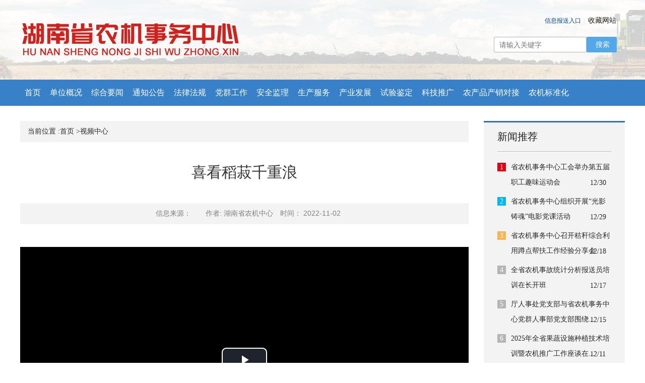

--- FILE ---
content_type: text/html; charset=utf-8
request_url: http://hnsnjswzx.cn/index.php?m=content&c=index&a=show&catid=73&id=10086
body_size: 4080
content:
<!DOCTYPE html PUBLIC "-//W3C//DTD XHTML 1.0 Transitional//EN" "http://www.w3.org/TR/xhtml1/DTD/xhtml1-transitional.dtd">
<html xmlns="http://www.w3.org/1999/xhtml">
<head>
<meta http-equiv="Content-Type" content="text/html; charset=utf-8" />
<!-- <meta http-equiv="X-UA-Compatible" content="IE=7" /> -->
<meta http-equiv="x-ua-compatible" content="ie=edge" />
<meta name="viewport" content="width=device-width, user-scalable=no,
    initial-scale=1.0, maximum-scale=1.0, minimum-scale=1.0">
<title>喜看稻菽千重浪 - 视频中心 - 湖南省农机事务中心</title>
<style type="text/css">
    
</style>


<meta name="keywords" content="湖南省农机事务中心,hnsnjswzx.cn">
<meta name="description" content="湖南省农机事务中心是湖南省农业农村厅管理的副厅级公益一类事业单位,官网hnsnjswzx.cn">

<link rel="stylesheet" type="text/css" href="/statics/nongji/css/normalize.css">
 <link rel="stylesheet" type="text/css" href="/statics/nongji/css/common.css">
 <link rel="stylesheet" type="text/css" href="/statics/nongji/css/swiper.min.css">
<link rel="stylesheet" href="/statics/nongji/layui/css/layui.css">
<link rel="stylesheet" type="text/css" href="/statics/nongji/css/index.css">
<link rel="stylesheet" type="text/css" href="/statics/nongji/css/index2.css">
<script src="/statics/nongji/js/jquery.min.js"></script>
<script src="/statics/nongji/js/swiper.min.js"></script>
<script src="/statics/nongji/js/index.js"></script>
<script src="/statics/nongji/layui/layui.js"></script>
<script src="/statics/nongji/js/css3-mediaqueries.js"></script>
<script type="text/javascript" src="/statics/nongji/js/jquery.SuperSlide.2.1.3.js"></script>

<style type="text/css">
    iframe{width: 250px; *width: 200px;}
</style>
</head>
<body>
       <script type="text/javascript">
              

              function addFavorite2() {
var url = window.location;
var title = document.title;
var ua = navigator.userAgent.toLowerCase();
if (ua.indexOf("360se") > -1) {
alert("由于360浏览器功能限制，请按 Ctrl+D 手动收藏！");
}
else if (ua.indexOf("msie 8") > -1) {
window.external.AddToFavoritesBar(url, title); //IE8
}
else if (document.all) {
try{
window.external.addFavorite(url, title);
}catch(e){
alert('您的浏览器不支持,请按 Ctrl+D 手动收藏!');
}
}
else if (window.sidebar) {
window.sidebar.addPanel(title, url, "");
}
else {
alert('您的浏览器不支持,请按 Ctrl+D 手动收藏!');
}
}
                </script>
<div class="pc">    
    <div class="wrop wropbkimg">
        <div class="yiqianer clearfix">
            <div class="logobox fl">
                <a href="index.php">
                    <img src="/statics/nongji/img/logo_03.png">
                </a>
            </div>
           
           
            <div class="search fr clearfix">
               
                <div class="top fr">
                     <script type="text/javascript">
                    document.write('<iframe src="/index.php?m=member&c=index&a=mini&forward='+encodeURIComponent(location.href)+'&siteid=1" allowTransparency="true"   height="24" frameborder="0" scrolling="no"></iframe>')
                </script>
                    <a href="javascript:;" onclick="javascript:addFavorite2()">收藏网站</a>
                </div>
             
                
                <div class="bottom clearfix">
                    <form action="index.php" method="get" class="search_form" target="_blank">
                <input type="hidden" name="m" value="content">
                <input type="hidden" name="c" value="index">
                <input type="hidden" name="a" value="search">       
                <div class="layui-form-item">
                <div>            
                    <input type="text" name="q" required="" lay-verify="required" placeholder="请输入关键字" class="layui-input">
                 </div>   
                </div>
                <div><button class="layui-btn" lay-submit="" lay-filter="formDemo">搜索</button></div>            
            </form>
                </div>
            </div>
<!--              <div class="fr" style="    zoom: 0.1;margin-top: 240px;margin-right: 300px;*margin-top: 32px;*margin-right: 35px;">
                <img src="statics/nongji/img/ewm.jpg">
            </div> -->
        </div>
    </div>
    <div class="wrop nav">
        <div class="yiqianer">
            <ul class="clearfix">
                <li class="fl"><a href="index.php">首页</a></li>
                                                <li class="fl"><a href="http://www.hnsnjswzx.cn/index.php?m=content&c=index&a=lists&catid=27">单位概况</a>

                    <div class="hjq">
                                                </div>

                </li>
                                <li class="fl"><a href="http://www.hnsnjswzx.cn/index.php?m=content&c=index&a=lists&catid=28">综合要闻</a>

                    <div class="hjq">
                                                                                                            <span class="xiala"><a href="http://www.hnsnjswzx.cn/index.php?m=content&c=index&a=lists&catid=29">综合要闻</a></span>
                                                        <span class="xiala"><a href="http://www.hnsnjswzx.cn/index.php?m=content&c=index&a=lists&catid=30">媒体聚焦</a></span>
                                                        <span class="xiala"><a href="http://www.hnsnjswzx.cn/index.php?m=content&c=index&a=lists&catid=31">市县动态</a></span>
                                                                            </div>

                </li>
                                <li class="fl"><a href="http://www.hnsnjswzx.cn/index.php?m=content&c=index&a=lists&catid=32">通知公告</a>

                    <div class="hjq">
                                                </div>

                </li>
                                <li class="fl"><a href="http://www.hnsnjswzx.cn/index.php?m=content&c=index&a=lists&catid=33">法律法规</a>

                    <div class="hjq">
                                                                                                            <span class="xiala"><a href="http://www.hnsnjswzx.cn/index.php?m=content&c=index&a=lists&catid=41">农机化管理</a></span>
                                                        <span class="xiala"><a href="http://www.hnsnjswzx.cn/index.php?m=content&c=index&a=lists&catid=42">法律法规</a></span>
                                                                            </div>

                </li>
                                <li class="fl"><a href="http://www.hnsnjswzx.cn/index.php?m=content&c=index&a=lists&catid=34">党群工作</a>

                    <div class="hjq">
                                                                                                            <span class="xiala"><a href="http://www.hnsnjswzx.cn/index.php?m=content&c=index&a=lists&catid=43">文明创建</a></span>
                                                        <span class="xiala"><a href="http://www.hnsnjswzx.cn/index.php?m=content&c=index&a=lists&catid=48">党群工作</a></span>
                                                                            </div>

                </li>
                                <li class="fl"><a href="http://www.hnsnjswzx.cn/index.php?m=content&c=index&a=lists&catid=35">安全监理</a>

                    <div class="hjq">
                                                </div>

                </li>
                                <li class="fl"><a href="http://www.hnsnjswzx.cn/index.php?m=content&c=index&a=lists&catid=36">生产服务</a>

                    <div class="hjq">
                                                </div>

                </li>
                                <li class="fl"><a href="http://www.hnsnjswzx.cn/index.php?m=content&c=index&a=lists&catid=37">产业发展</a>

                    <div class="hjq">
                                                </div>

                </li>
                                <li class="fl"><a href="http://www.hnsnjswzx.cn/index.php?m=content&c=index&a=lists&catid=38">试验鉴定</a>

                    <div class="hjq">
                                                                                                            <span class="xiala"><a href="http://www.hnsnjswzx.cn/index.php?m=content&c=index&a=lists&catid=71">试验鉴定</a></span>
                                                        <span class="xiala"><a href="http://www.hnsnjswzx.cn/index.php?m=content&c=index&a=lists&catid=72">农机3·15</a></span>
                                                                            </div>

                </li>
                                <li class="fl"><a href="http://www.hnsnjswzx.cn/index.php?m=content&c=index&a=lists&catid=39">科技推广</a>

                    <div class="hjq">
                                                                                                            <span class="xiala"><a href="http://www.hnsnjswzx.cn/index.php?m=content&c=index&a=lists&catid=49">科技推广</a></span>
                                                        <span class="xiala"><a href="http://www.hnsnjswzx.cn/index.php?m=content&c=index&a=lists&catid=50">学会协会</a></span>
                                                                            </div>

                </li>
                                <li class="fl"><a href="http://www.hnsnjswzx.cn/index.php?m=content&c=index&a=lists&catid=40">农产品产销对接</a>

                    <div class="hjq">
                                                </div>

                </li>
                                <li class="fl"><a href="http://www.hnsnjswzx.cn/index.php?m=content&c=index&a=lists&catid=64">农机标准化</a>

                    <div class="hjq">
                                                                                                            <span class="xiala"><a href="http://www.hnsnjswzx.cn/index.php?m=content&c=index&a=lists&catid=68">标委会简介</a></span>
                                                        <span class="xiala"><a href="http://www.hnsnjswzx.cn/index.php?m=content&c=index&a=lists&catid=69">农机标准化</a></span>
                                                                            </div>

                </li>
                                            </ul>
        </div>
    </div>
</div>

                        <script type="text/javascript">
                            $(function(){
                                $(".hjq span:last-child a").addClass('bottomxian');
                            });
                        </script>
<div class="mobile">    
    <div class="headertop clearfix">
        <div class="logo fl">
            <a href="index.php"><img src="/statics/nongji/img/logo_03.png"></a>
        </div>
        <div class="nav fr">
           <a href="javascript:;" id="test1">
                    <span class="ms1"></span>
                    <span class="ms2"></span>
                    <span class="ms3"></span>
            </a>
        </div>
        <div class="ulul">
                <ul class="ululhu">
                    <li class="lilihu"><a href="index.php">首页</a></li>
                                                            <li class="lilihu "><a href="http://www.hnsnjswzx.cn/index.php?m=content&c=index&a=lists&catid=27">单位概况</a></li> 
                                        <li class="lilihu "><a href="http://www.hnsnjswzx.cn/index.php?m=content&c=index&a=lists&catid=28">综合要闻</a></li> 
                                        <li class="lilihu "><a href="http://www.hnsnjswzx.cn/index.php?m=content&c=index&a=lists&catid=32">通知公告</a></li> 
                                        <li class="lilihu "><a href="http://www.hnsnjswzx.cn/index.php?m=content&c=index&a=lists&catid=33">法律法规</a></li> 
                                        <li class="lilihu "><a href="http://www.hnsnjswzx.cn/index.php?m=content&c=index&a=lists&catid=34">党群工作</a></li> 
                                        <li class="lilihu "><a href="http://www.hnsnjswzx.cn/index.php?m=content&c=index&a=lists&catid=35">安全监理</a></li> 
                                        <li class="lilihu "><a href="http://www.hnsnjswzx.cn/index.php?m=content&c=index&a=lists&catid=36">生产服务</a></li> 
                                        <li class="lilihu "><a href="http://www.hnsnjswzx.cn/index.php?m=content&c=index&a=lists&catid=37">产业发展</a></li> 
                                        <li class="lilihu "><a href="http://www.hnsnjswzx.cn/index.php?m=content&c=index&a=lists&catid=38">试验鉴定</a></li> 
                                        <li class="lilihu "><a href="http://www.hnsnjswzx.cn/index.php?m=content&c=index&a=lists&catid=39">科技推广</a></li> 
                                        <li class="lilihu "><a href="http://www.hnsnjswzx.cn/index.php?m=content&c=index&a=lists&catid=40">农产品产销对接</a></li> 
                                        <li class="lilihu "><a href="http://www.hnsnjswzx.cn/index.php?m=content&c=index&a=lists&catid=64">农机标准化</a></li> 
                                                            <!-- <li class="lilihu"><a href=""></a></li> -->
                </ul>
        </div>
    </div>
</div>


<link href="/statics/nongji/css/video-js.css" rel="stylesheet">
<script src='/statics/nongji/js/video.js'></script>
<script src="/statics/nongji/js/videojs-contrib-hls.min.js"></script>
<style>
  .video-js .vjs-tech {position: relative !important;}
</style>
<div class="pc">
<div class="yiqianer show clearfix">
	<div class="left fl clearfix">
		<div class="weizhi">
            <a href="javascript:;">当前位置 : </a><a href="index.php">首页 > </a><a href="http://www.hnsnjswzx.cn/index.php?m=content&c=index&a=lists&catid=73">视频中心</a>         </div>
         <h5>喜看稻菽千重浪</h5>
         <div class="lysj">
         	<a href="javascript:;">信息来源：</a>
            <span style="margin-right: 10px;">作者: 湖南省农机中心</span>
         	<span>时间：</span>
         	<span>2022-11-02</span>
         </div>
         <div class="cont">
         	<video id="myVideo" class="video-js vjs-default-skin vjs-big-play-centered" controls="" preload="auto" data-setup="{}" style="width:100%;height:auto;">
<source id="source" src="http://hnsnjswzx.cn:20868/fvod/CJvb2TdVR/video.m3u8" type="application/x-mpegURL">
</video><br />                                    

         	 
         </div>
          
	</div>

	<div class="right fr">
		<div class="h4h4">
          <h4>新闻推荐</h4>
          <ul class="ululul">
                                                            <li>
              <a href="/index.php?m=content&c=index&a=show&catid=29&id=14305" target="_blank" class="clearfix">
                <span>1</span>
                <p>省农机事务中心工会举办第五届职工趣味运动会</p>
                <div>12/30</div>
              </a>
            </li>
                                    <li>
              <a href="/index.php?m=content&c=index&a=show&catid=29&id=14301" target="_blank" class="clearfix">
                <span>2</span>
                <p>省农机事务中心组织开展“光影铸魂”电影党课活动</p>
                <div>12/29</div>
              </a>
            </li>
                                    <li>
              <a href="/index.php?m=content&c=index&a=show&catid=29&id=14284" target="_blank" class="clearfix">
                <span>3</span>
                <p>省农机事务中心召开秸秆综合利用蹲点帮扶工作经验分享会</p>
                <div>12/18</div>
              </a>
            </li>
                                    <li>
              <a href="/index.php?m=content&c=index&a=show&catid=29&id=14282" target="_blank" class="clearfix">
                <span>4</span>
                <p>全省农机事故统计分析报送员培训在长开班</p>
                <div>12/17</div>
              </a>
            </li>
                                    <li>
              <a href="/index.php?m=content&c=index&a=show&catid=29&id=14276" target="_blank" class="clearfix">
                <span>5</span>
                <p>厅人事处党支部与省农机事务中心党群人事部党支部围绕...</p>
                <div>12/15</div>
              </a>
            </li>
                                    <li>
              <a href="/index.php?m=content&c=index&a=show&catid=29&id=14267" target="_blank" class="clearfix">
                <span>6</span>
                <p>2025年全省果蔬设施种植技术培训暨农机推广工作座谈在...</p>
                <div>12/11</div>
              </a>
            </li>
                                   </ul>
        </div>
	</div>
</div>
</div>


<div class="mobile">
<div class="yiqianer show clearfix">
    <div class="left fl clearfix">
        
         <h5>喜看稻菽千重浪</h5>
         <div class="lysj">
            <a href="javascript:;">信息来源：</a>

            <span>时间：</span>
            <span>2022-11-02 04:11</span>
         </div>
         <div class="cont">
            <video id="myVideo" class="video-js vjs-default-skin vjs-big-play-centered" controls="" preload="auto" data-setup="{}" style="width:100%;height:auto;">
<source id="source" src="http://hnsnjswzx.cn:20868/fvod/CJvb2TdVR/video.m3u8" type="application/x-mpegURL">
</video><br />                                    

           
         </div>
        
    </div>

    <div class="right fr">
 
    </div>
</div>
</div>
<script language="JavaScript" src="/api.php?op=count&id=10086&modelid=1"></script>

 
<script>
 
$(document).ready(function(){
 
 
  $(".cont").find("img").css({"width" : "","margin-left":"","margin-right":"","height":"" }) ;
		
		
$(".cont").find("img").removeAttr("width");
$(".cont").find("img").removeAttr("height");	
			
	 
});
 	
 
</script>
<div class="pc">
<div class="worp footer">
	<div class="yiqianer clearfix">
		<a href="javascript:;"><img src="/statics/nongji/img/nongji_51.png" class="fl"></a>
		<div class="zbf fl">
			<ul class="clearfix">
				<li class="fl"><a href="javascript:;">主办单位：湖南省农机事务中心&nbsp;&nbsp;&nbsp;&nbsp;&nbsp;&nbsp;&nbsp;&nbsp;&nbsp;&nbsp;&nbsp;&nbsp;&nbsp;&nbsp;&nbsp;&nbsp;</a></li>
				<li class="fl"><a href="javascript:;">地址：长沙市芙蓉中路二段162号&nbsp;&nbsp;&nbsp;&nbsp;&nbsp;&nbsp;&nbsp;&nbsp;&nbsp;&nbsp;&nbsp;&nbsp;</a></li>
				<li class="fl"><a href="javascript:;">E_mail：hnnjswzx@163.com
				</a></li>
				<li class="fl"><a href="https://beian.miit.gov.cn/">备案号：湘ICP备10004534号-3 &nbsp;&nbsp;&nbsp;&nbsp;&nbsp;&nbsp;&nbsp;&nbsp;&nbsp;&nbsp;&nbsp;&nbsp;&nbsp;&nbsp;&nbsp;</a></li>
				<li class="fl"><a href="https://www.beian.gov.cn/portal/index">公安机关备案号：43010302001573&nbsp;&nbsp;&nbsp;&nbsp;&nbsp;&nbsp;&nbsp;&nbsp;</a></li><br>
				
				<p class="fl" ><a href="javascript:;" style="color: white;">copyright ©reserved.rights All.2020 hnsnjswzx.cn</a></p>
						 	
			</ul>
		</div>
		<div class="zuihou fr">
			<ul>
				<li class="fl li1"><a href="http://www.hnsnjswzx.cn/index.php?m=content&c=index&a=lists&catid=27">关于我们</a></li>
				<li class="fl li2"><a href="">联系我们</a></li>
				<li class="fl li3"><a href="http://www.hnsnjswzx.cn/index.php?m=content&c=index&a=lists&catid=61">版权声明</a></li>
				<!-- <li class="fl li4"><a href="javascript:;">站点地图</a></li> -->
			</ul>
		</div>
	</div>
</div>
</div>


<div class="mobile">
<div class="worp footer">
	<div class="yiqianer clearfix">
		<a href="javascript:;" class="clearfix"><img src="/statics/nongji/img/nongji_51.png" class="fl"></a>
		<div class="zbf fl">
			<ul>
				<li><a href="javascript:;">主办单位：湖南省农机事务中心</a></li>
				<li><a href="javascript:;">地址：长沙市芙蓉中路二段162号</a></li>
				<li><a href="javascript:;">E_mail：hnnjswzx@163.com
				</a></li>
				<li><a href="https://beian.miit.gov.cn/">湘ICP备10004534号-3 </a></li>
				<li><a href="https://www.beian.gov.cn/portal/index">公安机关备案号：43010302001573</a></li>
				
				<li><a href="javascript:;">copyright ©reserved.rights All.2020 hnsnjswzx.cn</a></li>
			</ul>
		</div>
		<div class="zuihou fr ">
			<ul class="clearfix">
				<li class="fl li1"><a href="http://www.hnsnjswzx.cn/index.php?m=content&c=index&a=lists&catid=27">关于我们</a></li>
				<li class="fl li2"><a href="">联系我们</a></li>
				<li class="fl li3"><a href="http://www.hnsnjswzx.cn/index.php?m=content&c=index&a=lists&catid=61">版权声明</a></li>
				<!-- <li class="fl li4"><a href="javascript:;">站点地图</a></li> -->
			</ul>
		</div>
	</div>
</div>
</div>
</body>
</html>

--- FILE ---
content_type: text/html; charset=utf-8
request_url: http://hnsnjswzx.cn/api.php?op=count&id=10086&modelid=1
body_size: 101
content:
$('#todaydowns').html('8');$('#weekdowns').html('21');$('#monthdowns').html('56');$('#hits').html('3022');

--- FILE ---
content_type: text/html; charset=utf-8
request_url: http://hnsnjswzx.cn/index.php?m=member&c=index&a=mini&forward=http%3A%2F%2Fhnsnjswzx.cn%2Findex.php%3Fm%3Dcontent%26c%3Dindex%26a%3Dshow%26catid%3D73%26id%3D10086&siteid=1
body_size: 598
content:
<style>
body,html{background:none; padding:0; margin:0}
.log{line-height:24px;*line-height:27px; height:24px;margin-right: 74px;*margin-right: 0px;float: right; font-size:12px}
.log span{color:#ced9e7}
.log a{color:#049;text-decoration: none;}
.log a:hover{text-decoration: underline;}
.log .snda{ position:relative; bottom:-3px}
.log .upv_btn{height: 24px; padding-left: 14px; position: relative; background:url(/statics/images/up_btn.gif) no-repeat 0px 0px; margin-left:0px; margin-right:10px; *background-position:0px 5px;}
.log .r{float:right;}
.log .w27{* width:320px;}
</style>
<body style="background-color:transparent;margin-top: 6px;">
<div class="log w27"> <span class="r"><a href="/index.php?m=member&c=index&a=register&siteid=1" target="_blank"></a>  <a href="/index.php?m=member&c=index&a=login&forward=http%3A%2F%2Fwww.hnsnjswzx.cn%2Findex.php%3Fm%3Dmember%26c%3Dindex%26a%3Dlogin&siteid=1" target="_top">信息报送入口</a><span style="margin-left: 5px">|</span>&nbsp;&nbsp;</span>
</div>
</body>

--- FILE ---
content_type: text/css
request_url: http://hnsnjswzx.cn/statics/nongji/css/common.css
body_size: 1571
content:
a, b, body, dd, del, div, dl, dt, em, form, h1, h2, h3, h4, h5, h6, html, i, iframe, img, ins, label, legend, li, ol, p, pre, small, span, strong, u, ul, var, input {
    margin: 0;
    padding: 0;
}
li {
    list-style: none;
}
img,button,input {
    border: 0;
    vertical-align:middle;}
}
em, i, u {
    font-style: normal;
}
body, html{
	width: 100%;
    overflow-y:scroll; overflow-x:hidden;
}
.fl {
    float: left;
}
.fr {
    float: right;
}
.clearfix:after {
    content: " ";
    display: block;
    height: 0;
    clear: both;
    visibility: hidden;
}

body {
    font: 14px/1.5 'microsoft yahei',Arial, Verdana, "\5b8b\4f53";
    color: #666;
}
a {
    color: #000;
    text-decoration: none;
    font-family: 'microsoft yahei';
}
/* 容器 */
.worp{
	width:100%;
/* 版心 */
}
.yiqianer{
	width:1200px;
	margin:0 auto;
}
 .cpzs .bottom .swiper-container {
        width: 100%;
        height: 100%;
    }
 .cpzs .bottom .swiper-slide {
        text-align: center;
        font-size: 18px;
        background: #fff;
        position: relative;
        /* Center slide text vertically */
        display: -webkit-box;
        display: -ms-flexbox;
        display: -webkit-flex;
        display: flex;
        -webkit-box-pack: center;
        -ms-flex-pack: center;
        -webkit-justify-content: center;
        justify-content: center;
        -webkit-box-align: center;
        -ms-flex-align: center;
        -webkit-align-items: center;
        align-items: center;
    }




--- FILE ---
content_type: text/css
request_url: http://hnsnjswzx.cn/statics/nongji/css/index.css
body_size: 42202
content:
.swiper-container-horizontal>.swiper-pagination-bullets, .swiper-pagination-custom, .swiper-pagination-fraction{width: 100%;}
.lbt3 .swiper-container-horizontal>.swiper-pagination-bullets, .swiper-pagination-custom, .swiper-pagination-fraction{right: -540px; width: 100%;}
.wropbkimg{height: 158px; background: url(../img/nongji_01.png)no-repeat;}
.logobox{width: 467px; padding:43px 0; }
.search{width: 260px; height: 84px;margin-top: 23px;}
.search .top a{padding: 0 0px;  color: #1e1916; }
.search .top a:last-child{ border-right: none; padding-right: 0;position: absolute;
    display: block;
    top: 9px;
    left: 177px; }
.search .top{position: relative;}
.log{float: left;}    
.search .bottom input{width: 184px; color: #828282; height: 31px; border: 1px solid #b5b5b5; margin-right: 5px; margin-top: 30px; }
.search .bottom  button{font-size: 14px;
    color: white;
    background: #52a8e9;
    width: 60px;
    /* display: inline-block; */
    /* margin-top: 30px; */
    text-align: center;
    height: 31px;
    line-height: 31px;
    *height: 33px;
    *line-height: 33px;
    position: absolute;
    left: 184px;
    top: 30px;
    *left:196px;
    *top:31px; }
.bottomxian{border-bottom: 1px solid #666;}
iframe{height: 25px;}
.wropbkimg .yiqianer .search .bottom{position: relative; margin-top: 20px;height: 60px;}
.hjq span a{*background: white; *border-left:1px solid #666;  *border-right:1px solid #666;}
.hjq span a:late-child{border-bottom: 1px solid #666;}
.hjq{*height: 0px;}

.layui-form-item{margin-bottom: 0 !important;font-size: 14px;vertical-align: top;position: absolute;}
.search-nav .layui-btn{display: inline-block;border-radius: 0;vertical-align: top;background-color: #145cb0;}





.nav{height: 52px; background: #3881c8;}
.nav .yiqianer ul li{list-style:none; z-index: 9999;}
.nav ul li>a{ color: white; background:#3881c8; padding: 0 9px; line-height: 52px; display: block; font-size: 16px;  }
.nav a:hover{background: #185c9e;}
.swiper-pagination-bullet-active{background:#256ee7; color: white;}
.newsswiper .swiper-container .swiper-pagination{text-align: right; line-height: 51px; width: 98%;}  
.aa{position: relative;}
.aa span{position: absolute; bottom: 0px; padding-left: 4%; height: 45px; line-height: 45px; width: 96%;background:rgba(0,0,0,0.7); color: white; display: block;}
.newsswiper{width: 622px; height: 428px;}
.lbt2{ margin-top: 47px; }

.nav ul li{position: relative;}
.hjq{ position: absolute;width:125px; z-index:9999; box-shadow: 0px 2px 3px #999; left:-11px;display: none; background: white !important;}
.hjq a{ display:block; height:32px; line-height:32px; font-size:15px; text-align: center;}
.hjq a:hover{ background:#9bc8f3;}
.nav ul li:hover .hjq{ display:block; background:white;}

.qiehuan{width: 540px; height: 428px;}
.layui-tab-card>.layui-tab-title .layui-this{ background-color: #3881c8;  }
.layui-tab-title li{font-size: 18px;}
.layui-tab-title{border-bottom: 1px solid #3881c8; }
.layui-tab-title .layui-this{color: white;}
.layui-tab{margin: 0;}
.more a{display: block;font-size: 14px;height: 40px;line-height: 40px; margin-right: 14px; color: #256ee7;}


.layui-tab-item .box2 a h5{line-height: 1.8; font-size: 20px; color: #2c2c2c;}
.layui-tab-item .box2 a p{font-size: 14px; color: #4c4c4c; line-height: 1.8;}
.layui-tab-item .box2 a .s{margin-right: 10px;font-size: 12px; color: #e60012;}
.layui-tab-item .box2 a{border-bottom: 1px solid #b5b5b5; display: block;  padding-top: 17px; padding-bottom: 17px; *padding-bottom: 34px; }
.layui-tab-content{padding: 0;}

.list li{list-style:none;}
.list p{font-size: 16px !important;color: #2c2c2c;}
.list{display: block;}
.list a{color: #000;}
.list span{display: block; font-size: 14px;color: #4c4c4c;line-height: 1.8;}
.list div{margin-right: 10px;font-size: 12px;color: #e60012;}

.layui-tab-item .ulbox li{list-style: none;}
.layui-tab-item .ulbox li a{padding: 8px 0; display: block;}
.layui-tab-item .ulbox li a span{width: 17px; height: 17px; background:#b5b5b5; float: left; color: white; display: inline-block; text-align: center; line-height: 17px;}
.layui-tab-item .ulbox li:nth-child(1) a span{width: 17px; height: 17px; background:#e60012; float: left; color: white; display: inline-block; text-align: center; line-height: 17px;}
.layui-tab-item .ulbox li:nth-child(2) a span{width: 17px; height: 17px; background:#00b7ee ; float: left; color: white; display: inline-block; text-align: center; line-height: 17px;}
.layui-tab-item .ulbox li:nth-child(3) a span{width: 17px; height: 17px; background:#f8b551 ; float: left; color: white; display: inline-block; text-align: center; line-height: 17px;}
.spanred{width: 17px; height: 17px; background:#e60012 !important;; float: left; color: white; display: inline-block; text-align: center; line-height: 17px;}
.spanblue{width: 17px; height: 17px; background:#00b7ee !important;; float: left; color: white; display: inline-block; text-align: center; line-height: 17px;}
.spanyellow{width: 17px; height: 17px; background:#f8b551 !important;; float: left; color: white; display: inline-block; text-align: center; line-height: 17px;}

.layui-tab-item .ulbox{min-height: 245px; margin-top: 12px;}
.layui-tab-item .ulbox li a p{cursor:pointer !important;color: #000;display: inline-block; margin-left: 10px; float:left;font-size: 16px;}
.layui-tab-item .ulbox li a div{cursor:pointer !important;color: #000;display: inline-block; float: right; margin-right: 10px;}


.layui-tab-item .ulbox2 li span{width: 17px; height: 17px; background:#b5b5b5; float: left; color: white; display: inline-block; text-align: center; line-height: 17px;}
.layui-tab-item .ulbox2 li span:nth-child(1){ width: 17px; height: 17px; background:#e60012; float: left; color: white; display: inline-block; text-align: center; line-height: 17px;}
.layui-tab-item .ulbox2 li span:nth-child(2){width: 17px; height: 17px; background:#00b7ee; float: left; color: white; display: inline-block; text-align: center; line-height: 17px;}
.layui-tab-item .ulbox2 li span:nth-child(3){width: 17px; height: 17px; background:#f8b551; float: left; color: white; display: inline-block; text-align: center; line-height: 17px;}
.layui-tab-item .ulbox2{min-height: 245px; margin-top: 12px;}
.more .aa{display: none;}




.gg{margin-top: 26px; height: 280px;}
.gg .left{ width: 379px; /*height: 264px;*/}
.gg .left .top{height: 48px; background: #f6f6f6; }
.gg .left h5{font-weight: 600; position: relative; line-height: 48px; font-size: 20px; color: #256ee7; /*border-left: 4px solid #256ee7;*/ padding-left:14px; margin-left: 10px;}
.gg .left h5::before{width: 4px; height: 20px; content: '';position: absolute;left: 0;bottom: 13px;background: #256ee7;}
.gg .left h5 .qianmian{*width: 4px; *height: 20px; *position: absolute;*left: 0;*bottom: 24px;*background: #256ee7;}
.gg .left .bottom ul li span{ display:block; }
.gg .left .bottom ul li div{display: inline-block; margin-right: 10px;}
.gg .left .bottom ul li{margin-left: 20px;}
/*.gg .left .bottom ul li a{display: block; padding: 9px 0;}*/
.gg .left .top .more a{display: block;font-size: 14px;height: 48px;line-height: 48px; margin-right: 14px; color: #256ee7;}
.gg .left .bottom ul li{position: relative; cursor:pointer !important;width: 359px; /*list-style-type:square;*/margin-top: 18px; 
}

.fangkuai{position: absolute; top: 8px; left: -15px;}
.gg .left .bottom ul li a{cursor:pointer !important;}
.gg .left .bottom ul{padding-top: 2px; min-height: 222px;}
.gg .left h5 .hui{font-size: 18px; color: #989898; display: inline-block; margin-left: 20px;}

.gg .zhongjian{ width: 379px;  margin-left: 26px;}

.gg .zhongjian .top{height: 48px; background: #f6f6f6; }
.gg .zhongjian h5{font-weight: 600;position: relative; line-height: 48px; font-size: 20px; color: #256ee7; /*border-left: 4px solid #256ee7;*/ padding: 0 14px; margin-left: 10px;}
.gg .zhongjian h5::before{width: 4px; height: 20px; content: '';position: absolute;left: 0;bottom: 13px;background: #256ee7;}
.gg .zhongjian h5 .hui{font-size: 18px; color: #989898; display: inline-block; margin-left: 20px;}
.gg .zhongjian .bottom ul li .span{ display: inline-block; }
.gg .zhongjian .bottom ul li div{display: inline-block; margin-right: 10px;}
.gg .zhongjian .bottom ul li{margin-left: 20px;}
.gg .zhongjian .bottom ul li a{}
.gg .zhongjian .top .more a{font-size: 14px;height: 48px;line-height: 48px; margin-right: 14px; color: #256ee7;}
.gg .zhongjian .bottom ul li{position: relative; cursor:pointer !important; width: 359px; /*list-style-type:square;*/ margin-top: 18px;}
.gg .zhongjian .bottom ul li a{cursor:pointer !important;}
/*.gg .zhongjian .bottom ul li:before{content: " "; position:absolute; height: 5px; width: 5px; background: red;left: -16px; top: 16px}*/
.gg .zhongjian .bottom ul{min-height: 222px;padding-top: 2px;}
.clear{clear: both;}

.gg .right{ width: 379px;  }
.gg .right div{margin-top:-8px;}
.gg .right a{margin-top: 8px; display: block;}
.lbt3{margin-top: 40px;}
.djdj{width: 100%};


.gg .right2{ width: 379px;  margin-left: 31px;}
.gg .right2 .top2{height: 48px; background: #f6f6f6; }
.gg .right2 h5{font-weight: 600; position: relative; line-height: 48px; font-size: 20px; color: #256ee7; /*border-left: 4px solid #256ee7;*/ padding: 0 14px; margin-left: 10px;}
.gg .right2 h5::before{width: 4px; height: 20px; content: '';position: absolute;left: 0;bottom: 13px;background: #256ee7;}
.gg .right2 h5 .hui{font-size: 18px; color: #989898; display: inline-block; margin-left: 20px;}
.gg .right2 .bottom2 ul li span{ display:block; }
.gg .right2 .bottom ul li span{ display:block; }
.gg .right2 .bottom2 ul li div{display: inline-block; margin-right: 10px;}
.gg .right2 .bottom2 ul li{margin-left: 20px;}
.gg .right2 .bottom2 ul li a{}
.gg .right2 .top2 .more a{display: block;font-size: 14px;height: 48px;line-height: 48px; margin-right: 14px; color: #256ee7;}
.gg .right2 .bottom2 ul li{position: relative; cursor:pointer !important;width: 359px; /*list-style-type:square;*/ margin-top: 18px;  }
.gg .right2 .bottom2 ul li a{cursor:pointer !important;}
.gg .right2 .bottom2 ul{padding-top: 2px; min-height: 222px;}




.gggg{margin-top: 26px;}
.gggg .left{ width: 280px; }

.gggg .left .top{ }
.gggg .left h5{position: relative; line-height: 48px; font-size: 20px; color: #256ee7; /*border-left: 4px solid #256ee7;*/ padding: 0 14px; margin-left: 10px;}
.gggg .left h5::before{width: 4px; height: 20px; content: '';position: absolute;left: 0;bottom: 13px;background: #256ee7;}
.gggg .left .bottom ul li span{  }
.gggg .left .bottom ul li div{display: inline-block; margin-right: 10px;}
.gggg .left .bottom ul li{margin-left: 20px;}
.gggg .left .bottom ul li a{}
.gggg .left .top .more a{font-weight: 600;display: block;font-size: 14px;height: 48px;line-height: 48px; margin-right: 14px; color: #256ee7;}
.gggg .left .bottom ul li{position: relative; /*list-style-type:square;*/ margin-top: 18px;  }
.gggg .left .bottom ul{margin-top: 2px;}
.gggg .left h5 .hui{font-size: 18px; color: #989898; display: inline-block; margin-left: 10px;}
.gg .zhongjian .top>ul:before{width: 4px;height: 20px;content: '';position: absolute;left: 0;bottom: 13px;z-index: 999; background: #256ee7;}
.gg .zhongjian .top> .qianmian{*z-index:999;  *width: 4px; *height: 20px; *position: absolute;*left: 10px;*bottom: 14px;*background: #256ee7;}
.gg .zhongjian .top{position: relative;}
.gg .zhongjian .top> .qianmian{*z-index:999;  *width: 4px; *height: 20px; *position: absolute;*left: 10px;*bottom: 14px;*background: #256ee7;}
.more a{font-weight: 600;}
.gggg .layui-tab-content{min-height: 222px;}

.gggg .zhongjian{ width: 280px; }
.gggg .zhongjian .top{ }
.gggg .zhongjian .top>ul:before{width: 4px;
    height: 20px;
    content: '';
    position: absolute;
    left: 10px;
    bottom: 13px;
    z-index: 999;
    background: #256ee7;}
    .gggg .zhongjian .top> .qianmian{*z-index:999;  *width: 4px; *height: 20px; *position: absolute;*left: 10px;*top: 14px;*background: #256ee7;}


.gggg .zhongjian h5{font-weight: 600; position: relative; line-height: 48px; font-size: 20px; color: #256ee7; /*border-left: 4px solid #256ee7;*/ padding: 0 14px; margin-left: 10px;}
.gggg .zhongjian h5::before{width: 4px; height: 20px; content: '';position: absolute;left: 0;bottom: 13px;background: #256ee7;}
.gggg .zhongjian h5 .hui{font-size: 18px; color: #989898; display: inline-block; margin-left: 10px;}
.gggg .zhongjian .bottom ul li span{ }
.gggg .zhongjian .bottom ul li div{display: inline-block; margin-right: 10px;}
.gggg .zhongjian .bottom ul li{position: relative; margin-left: 20px;}
.gggg .zhongjian .bottom ul li a{}
.gggg .zhongjian .top .more a{display: block;font-size: 14px;height: 48px;line-height: 48px; margin-right: 14px; color: #256ee7;}
.gggg .zhongjian .bottom ul li{/*list-style-type:square;*/margin-top: 18px;  }
.gggg .zhongjian .bottom ul{margin-top: 2px;}


.gggg .right div{margin-top:-8px;}
.gggg .right a{margin-top: 8px; display: block;}
.lbt3{margin-top: 40px;}


.gggg .right2{ width: 280px;}

.gggg .right2 .top2{ }
.pc .gggg .right2 h5{width: 100%; display: inline-block; font-weight: 600; position: relative; line-height: 48px; font-size: 20px; color: #256ee7; /*border-left: 4px solid #256ee7;*/ padding-left:25px;margin-left: 0px;}
.gggg .right2 h5{display: inline-block; font-weight: 600; position: relative; line-height: 48px; font-size: 20px; color: #256ee7; /*border-left: 4px solid #256ee7;*/ padding-left:25px;margin-left: 0px;}

.gggg .right2 h5::before{width: 4px; height: 20px; content: '';position: absolute;left: 15px;bottom: 13px;background: #256ee7;}
.gggg .right2 h5 .qianmian{*z-index:999;  *width: 4px; *height: 20px; *position: absolute;*left: 10px;*top: 14px;*background: #256ee7;}
.gggg .right2 h5 .hui{font-size: 18px; color: #989898; display: inline-block; margin-left: 10px;}
.gggg .right2 .bottom2 ul li span{  }
.gggg .right2 .bottom2 ul li div{display: inline-block; margin-right: 10px;}
.gggg .right2 .bottom2 ul li{position: relative; margin-left: 20px;}
.gggg .right2 .bottom2 ul li a{}
.gggg .right2 .top2 .more a{font-size: 14px;height: 48px;line-height: 48px; margin-right: 14px; color: #256ee7;}
.fu10a{*margin-top: -10px;}
.gggg .right2 .bottom2 ul li{/*list-style-type:square;*/ margin-top: 18px; }
.gggg .right2 .bottom2 ul{min-height: 222px; padding-top: 2px;}
.gggg .zhongjian{margin-left: 18px;}
.gggg .right2{margin-left: 18px;}
.gggg .zhongjian .layui-tab-title li{padding: 0; padding-left: 25px;}
.gggg .right2 h5{background:#f6f6f6; }
.leftxialas{background:#e60012 !important; color: white !important;}
.tophui{background: #f6f6f6;}
.gggg .right2 .bottom2>ul li a span{cursor:pointer !important;}


.lbt3 .swiper-pagination-bullet{border-radius:1px;background:#b4b4b4; height: 15px;width:15px;  color: white;}
.lbt3 .swiper-pagination-bullet-active{background:#3881c8; }

.fangkuai{width: 5px; height: 5px; background:#aaaaaa;}
.imgzhans .top{height: 48px; background: #f6f6f6; margin-top: 20px;}
.imgzhans .top h5{font-weight: 600;position: relative; line-height: 48px; font-size: 20px; color: #256ee7; /*border-left: 4px solid #256ee7;*/ padding: 0 14px; margin-left: 10px;}
.imgzhans .top h5::before{width: 4px; height: 20px; content: '';position: absolute;left: 0;bottom: 13px;background: #256ee7;}
.imgzhans .top h5 .qianmian{*z-index:999;  *width: 4px; *height: 20px; *position: absolute;*left: 0px;*top: 4px;*background: #256ee7;}
.imgzhans .top h5 .hui{font-size: 18px; color: #989898; display: inline-block; margin-left: 10px;}
.imgzhans .top .more a{display: block;font-size: 14px;height: 48px;line-height: 48px; margin-right: 14px; color: #256ee7; }
.imgzhans .swiper-slide span{display: block; font-size: 16px; color: #0e0e0e;height: 65px; line-height: 65px;text-align: center;}

.imgzhans .swiper-button-next:after, .swiper-container-rtl .swiper-button-prev:after{ content: ' '; background: url(../img/hjt_05.png) no-repeat; height: 30px;width: 30px; }
.imgzhans .swiper-button-next, .swiper-button-prev{top:37%;}
.imgzhans .swiper-button-next, .swiper-container-rtl .swiper-button-prev{right: 0; width: 30px;}
.imgzhans .swiper-button-prev, .swiper-container-rtl .swiper-button-next{left: 0; width: 30px;}
.imgzhans .swiper-button-prev:after, .swiper-container-rtl .swiper-button-next:after{ content: ' '; background: url(../img/hjt_03.png) no-repeat; height: 30px;width: 30px; }


.kstd .top{height: 48px; background: #f6f6f6; margin-top: 20px;}
.kstd .top h5{font-weight: 600;position: relative; line-height: 48px; font-size: 20px; color: #256ee7; /*border-left: 4px solid #256ee7;*/ padding: 0 14px; margin-left: 10px;}
.kstd .top h5::before{width: 4px; height: 20px; content: '';position: absolute;left: 0;bottom: 13px;background: #256ee7;}
.kstd .top h5 .qianmian{*z-index:999;  *width: 4px; *height: 20px; *position: absolute;*left: 0px;*top: 4px;*background: #256ee7;}
.kstd .top h5 .hui{font-size: 18px; color: #989898; display: inline-block; margin-left: 10px;}
.kstd .top .more a{display: block;font-size: 14px;height: 48px;line-height: 48px; margin-right: 14px; color: #256ee7;}
.kstd .bottom ul li:first-child{margin-left: 0px;}
.kstd .bottom ul li{list-style: none; margin-left: 18px;}
.kstd .bottom ul{margin-top: 23px;}
.kstd .bottom ul li a{width: 286px; height: 111px;background: #f6f6f6; display: block; position: relative;}
.kstd .bottom ul li a:hover{background: #3881c8; color: white;}
.kstd .bottom ul li a img{padding-top:33px; padding-left: 35px;}

.kstd .bottom ul li a:hover .img1{display: none;}
.kstd .bottom ul li a:hover .img2{display:block;}
.kstd .bottom ul li a .img2{display: none;}
.kstd .bottom ul li:first-child a p{line-height: 60px;}
.kstd .bottom ul li a p{font-size: 24px;position: absolute;width: 144px;height: 60px;left: 112px;bottom: 25px;}
img{vertical-align:middle;}


.yqlj ul li{list-style: none;}
.yqlj .box img{display: inline-block;}
.yqlj .box{margin-top: 70px;}
.yqlj .box ul li a{display: inline-block; height: 42px; line-height: 42px; font-size: 14px; margin-left: 25px; color: #2b2b2b;}


.pc .footer{height: 170px; background: #0370c2; margin-top:50px;}
.footer .yiqianer .zbf{width: 732px; margin-left: 27px; position: relative;}
.footer .yiqianer .zbf p{*position: absolute; left: 0;}
.footer .yiqianer{padding-top: 48px;}
.footer .yiqianer img{margin-top: 9px;}
.footer .yiqianer .zbf ul li a{line-height: 1.8; display: inline-block; font-size: 14px; color: white;}
.footer .yiqianer .zuihou ul li{list-style: none;}
.footer .yiqianer .zuihou ul li a{line-height: 1.8; display: inline-block; font-size: 14px; color: white;}
.footer .yiqianer .zuihou ul .li1 a{background:url(../img/footers_20.png) no-repeat ; padding-top: 30px; background-position:center 0; border-right: 1px solid white; padding: 30px 32px 0 32px; } 
.footer .yiqianer .zuihou ul .li2 a{background:url(../img/footers_22.png) no-repeat ; padding-top: 30px; background-position:center 0; border-right: 1px solid white; padding: 30px 32px 0 32px; } 
.footer .yiqianer .zuihou ul .li3 a{background:url(../img/footers_24.png) no-repeat ; padding-top: 30px; background-position:center 0; border-right: 1px solid white; padding: 30px 32px 0 32px; } 
.footer .yiqianer .zuihou ul .li4 a{background:url(../img/footers_26.png) no-repeat ; padding-top: 30px; background-position:center 0;  padding: 30px 10px 0 10px; } 

.pc .page {margin-top: 30px;}
.page .left{width: 280px;border-top: 3px solid #1a70a7;}
.page .left ul{background: #f3f3f3;    padding-bottom: 47px;}
.page .left h5{background: #f3f3f3;font-size: 18px; color: #1a70a7; font-weight: 600; line-height: 82px; text-align: center;}
.page .left ul li{list-style: none;}
.pc .page .left ul li a{width: 226px; height: 56px; background: white;  display: block; line-height: 56px; text-align: center; margin: 5px  auto; color: #242424;}
.page .left ul li:first-child a{margin-top: 0px;}
.page .left ul li a:hover{background: #1a70a7; color: white;}
.page .right .top{border-bottom: 1px solid #b5b5b5; height: 52px; background: url(../img/wz_03.png) no-repeat; padding-left:40px;background-position:6px 8px;}
.page .right .top h5{display: inline-block; line-height: 52px; font-size: 20px; color: #1a70a7;  padding: 0 14px; margin-left: 10px;}
.page .right .top div { display: inline-block; line-height: 52px; margin-right: 17px;}
.page .right .top div a{color: #000;}
.page .right .clbj p{font-size: 18px; text-align: center;color: #000; font-size: 9s00; line-height: 45px; border-left: 5px solid #1a70a7;}
.page .right .clbj{margin: 33px 0; background: #f3f3f3;}
.page .right .cont p{font-size: 16px; line-height: 1.8; color: #2d2d2d; padding-bottom: 12px;}
.page .right{width: 890px; }

.paging{text-align: center;width: 100%;}
.paging span{font-size: 14px;margin-right: 6px;background: #eeeeee;display: inline-block;min-width: 28px;height: 28px;line-height: 28px;padding: 5px;}
.paging a{color: #333333;display: block;}
.paging ul li{ margin-top:60px;}
.p_n1{background:#2b5c94 !important;color: #ffffff;}


.listimg .right .top{border-bottom: 1px solid #b5b5b5; height: 52px; background: url(../img/listimg_03.png) no-repeat; padding-left:40px;background-position:6px 8px;}
.pc .listimg .right>ul{margin-left: -19px;}
.listimg .right>ul li{list-style:none; width: 208px; margin-left: 19px; margin-top: 33px;}
.listimg .right>ul li a:hover img{transform:scale(1.1,1.1);}
.listimg .right>ul li:hover span{background:#256ee7; color: white;}
.listimg .right>ul li a img{*display: inline;transition: all 0.6s;}
.pc .listimg .right>ul li a div{*display: inline;width: 208px; height: 156px; overflow: hidden;}
.listimg .right>ul li span{font-size: 18px; color: #000; display: block; height: 48px; background:#f3f3f3;  line-height: 48px; text-align: center; margin-top: 4px; }
.listimg .right>ul li span{font-size: 18px; color: #000; display: block; height: 48px; background:#f3f3f3;  line-height: 48px; text-align: center; margin-top: 4px; }
.listimg .right>ul li a{cursor:pointer !important;}

.listnew  ul li{list-style: none;}
.listnew .right .top{border-bottom: 1px solid #b5b5b5; height: 52px; background: url(../img/listnew_03.png) no-repeat; width: 820px; padding-left:40px;background-position:6px 8px;}
.listnew .right ul li h5{font-size: 18px; color:#292929; margin-top: 20px; width: 862px; }
.listnew .right .top h5{display: inline-block; line-height: 52px; font-size: 20px; color: #256ee7;  padding: 0 14px; margin-left: 10px;}
.listnew .paging{
    margin-top: 30px;
}
.rightzhys .top>div a{height: 53px; line-height: 53px;}
.listnew .right ul li:hover h5{color:#256ee7; }
.listnew .right ul li:hover img{transform: scale(1.1,1.1);}
.listnew .right ul li img{transition: all 0.6s;}
.listnew .right ul li>a{display: block; padding: 19px 0; cursor:pointer !important;}
.listnew .right .top>div{line-height: 52px;} 
.pc .listnew .right .box .boximg{width: 130px; height: 80px; overflow: hidden;}
.listnew .right .box{margin-top: 14px;}
.pc .listnew .right .box .boxcont{height: 80px;}
.listnew .right p{min-height:50px;  display: block; width: 694px; font-size: 14px;  color: #2d2d2d; margin-left: 18px;}
.listnew .right .shijian{*float: left; background: url(../img/listnew_06.png) no-repeat; background-position: 0 2px;margin-left: 18px; padding-left: 20px; display: inline-block; color: #256ee7;}
.listnew .right .dianji{background: url(../img/listnew_09.png) no-repeat; background-position: 0 3px;margin-left: 25px; *margin-left: 150px; padding-left: 20px; display: inline-block; color: #256ee7;white-space: nowrap;}


.search-list li{list-style: none;}
.listnew .right .top{border-bottom: 1px solid #b5b5b5; height: 52px; background: url(../img/listnew_03.png) no-repeat; width: 820px; padding-left:40px;background-position:6px 8px;}
.search-list li h5{font-size: 20px; color:#000; margin-top: 20px; }
.listnew .right .top h5{display: inline-block; line-height: 52px; font-size: 20px; color: #1a70a7;  padding: 0 14px; margin-left: 10px;}
.rightzhys .top>div a{height: 53px; line-height: 53px;}
.search-list li:hover h5{color:#1a70a7; }
.search-list li:hover img{transform: scale(1.1,1.1);}
.search-list li img{transition: all 0.6s;}
.search-list li>a{display: block; padding: 19px 0;}
.search-list .box .boximg{width: 150px; height: 112px; overflow: hidden;}
.search-list .box{margin-top: 14px;}
.search-list .box .boxcont{height: 112px;}
.search-list .box .boxcont p{ display: block; width: 100%; font-size: 14px;  color: #2d2d2d;    margin-top: 9px; line-height: 1.8;}
.search-list .box .boxcont .shijian{background: url(../img/listnew_06.png) no-repeat;margin-top: 22px; background-position: 0 2px;margin-left: 0; padding-left: 20px; display: inline-block; color: #256ee7;}
.search-list .box .boxcont .dianji{background: url(../img/listnew_09.png) no-repeat; background-position: 0 3px;margin-left: 25px; margin-top: 22px; padding-left: 20px; display: inline-block; color: #256ee7;}






.listnew {margin-top: 30px;}
.listnew .left{width: 280px; border-top: 3px solid #1a70a7;}
.listnew .left h5{ background: #f3f3f3;font-size: 18px; color: #1a70a7; font-weight: 600; line-height: 82px; text-align: center;}
.listnew .left .ulul li{list-style: none;}

.listnew .left .ulul li:first-child a{margin-top: 0px;}
.listnew .left .ulul li a{width: 226px; height: 56px; background: white;  display: block; line-height: 56px; text-align: center; margin: 5px  auto; color: #242424;}
/*.listnew .left .ulul li a:hover{background: #256ee7; color: white;}
*/.listnew .left .ulul{background: #f3f3f3; padding-bottom: 47px;}

.listnew .left .h4h4{margin-top: 20px; border-top: 3px solid #1a70a7;}
.listnew .left .ululul li{list-style: none;}
.listnew .left .h4h4 h4{font-size: 20px; color: #222; padding: 15px 0; margin: 0 auto; border-bottom: 1px solid #bfbfbf; width: 226px;display: block;}
.listnew .left .ululul li{width: 226px; margin: 0 auto; }
.listnew .left .ululul li{list-style: none;}


.listnew .left .ululul li a{padding: 4px 0; display: block; position: relative;}
.listnew .left .ululul li a span{width: 17px; height: 17px; background:#b5b5b5; float: left; color: white; display: inline-block; text-align: center; line-height: 17px;}
.listnew .left .ululul li:nth-child(1) a span{width: 17px; height: 17px; background:#e60012; float: left; color: white; display: inline-block; text-align: center; line-height: 17px;}
.listnew .left .ululul li:nth-child(2) a span{width: 17px; height: 17px; background:#00b7ee; float: left; color: white; display: inline-block; text-align: center; line-height: 17px;}
.listnew .left .ululul li:nth-child(3) a span{width: 17px; height: 17px; background:#f8b551; float: left; color: white; display: inline-block; text-align: center; line-height: 17px;}
.listnew .left .ululul li a span{margin-top: 6px; margin-right: 10px;}
.listnew .left .ululul{margin-top: 12px;}
.listnew .left .ululul li a p{cursor:pointer !important;min-height: 60px;  width: 198px; line-height: 2.2; color: #272727; font-size: 14px; display: inline-block; float:left;}

.listnew .left .ululul li a:hover p{color:#256ee7 !important;}
.listnew .left .ululul li a:hover div{color:#256ee7 !important; }

.listnewred .left .ululul li a:hover p{color:#e60012 !important; }
.listnewred .left .ululul li a:hover div{color:#e60012 !important; }


.pc .listnew .left .ululul li a div{top: 41px; left: 184px; position: absolute; display: inline-block;color: #272727; font-size: 14px;  float: right; margin-right: 10px;}


.listnew .rightzhys ul li>a{width: 860px; }
.listnew .rightzhys ul li>a:hover{background: #f3f3f3; }
.listnew .rightzhys ul li>a:hover span{color:#256ee7;}
.listnew .rightzhys ul li>a:hover p{color:#256ee7; }
.listnew .rightzhys ul li>a span{ padding: 0 35px; color: #292929; font-size: 18px; display: inline-block;white-space: normal;min-width: 105px;}
.listnew .rightzhys ul li>a p{margin-left: 22px; color: #292929; font-size: 18px; display: inline-block;}
.rightzhys ul{margin-top: 25px;}
.leftxiala{background:#1a70a7 !important; color: white !important; }


.show .left{width: 890px;margin-top: 30px;}
.show .right{width: 280px;}



.show .right .h4h4{margin-top: 30px; border-top: 3px solid #256ee7; background: #f3f3f3;}
.show .right .ululul li{list-style: none;}
.show .right .h4h4 h4{font-size: 20px; color: #222; padding: 15px 0; margin: 0 auto; border-bottom: 1px solid #bfbfbf; width: 226px;display: block;}
.show .right .ululul li{width: 226px; margin: 0 auto; }
.show .right .ululul li{list-style: none;}
.show .right .ululul li a{padding: 4px 0; display: block; position: relative;}
.show .right .ululul li a span{width: 17px; height: 17px; background:#b5b5b5; float: left; color: white; display: inline-block; text-align: center; line-height: 17px;}
.show .right .ululul li:nth-child(1) a span{width: 17px; height: 17px; background:#e60012; float: left; color: white; display: inline-block; text-align: center; line-height: 17px;}
.show .right .ululul li:nth-child(2) a span{width: 17px; height: 17px; background:#00b7ee; float: left; color: white; display: inline-block; text-align: center; line-height: 17px;}
.show .right .ululul li:nth-child(3) a span{width: 17px; height: 17px; background:#f8b551; float: left; color: white; display: inline-block; text-align: center; line-height: 17px;}
.show .right .ululul li a span{margin-top: 6px; margin-right: 10px;}
.show .right .ululul li a:hover p{color:#256ee7 !important;}
.show .right .ululul li a:hover div{color:#256ee7 !important;}



.show .right .ululul{margin-top: 12px;}
.show .right .ululul li a p{cursor:pointer !important;min-height: 60px;  width: 198px; line-height: 2.2; color: #272727; font-size: 14px; display: inline-block;  float:left;}
.pc .show .right .ululul li a div{top: 42px; left: 184px; position: absolute; display: inline-block;color: #272727; font-size: 14px;  float: right; margin-right: 10px;}

.show .left .weizhi{width: 875px;background: #f3f3f3; padding-left: 15px;}
.show .left .weizhi a{height: 42px;line-height: 42px; display:inline-block; color: #282828;}
.show .left .lysj{width: 875px;background: #f3f3f3; padding-left: 15px;}
.show .left .lysj a{height: 42px;line-height: 42px; display:inline-block; color: #282828;}
.show .left .xxlaiy{width: 866px;background: #f3f3f3; padding-left: 24px;}
.show .left .xxlaiy a{height: 42px;line-height: 42px; display:inline-block; color:#256ee7;}

.show .left h5{font-size: 30px; color:#333; text-align: center; padding: 40px 0;}
.show .lysj{color: #808080 !important; font-size: 14px; text-align: center;}
.show .lysj a{color: #808080 !important; margin-right:25px; }
.show .left .cont{font-size: 18px; color: #2d2d2d; line-height: 1.8; margin-top: 45px; margin-bottom: 50px;}

.pc .show .left .cont img{ width:600px; height:auto;}

.mobile .show .left .cont img{ max-width:100%;  }


.xxlaiy div{margin-right: 16px; height: 42px;} 
.xxlaiy a{margin-right: 9px;}

.huinv{background: #f3f3f3; color: #256ee7;}
.huinv span{color: #256ee7 !important;}
.huinv p{color: #256ee7 !important;}

.huinvred{background: #f3f3f3; color: #e60012;}
.huinvred span{color: #e60012 !important;}
.huinvred p{color: #e60012 !important;}

.listnew .rightzhysred ul li>a:hover {background: #f3f3f3; color:#e60012; }
.listnew .rightzhysred ul li>a:hover span {color: #e60012;}
.listnew .rightzhysred ul li>a:hover p {color: #e60012;}


.zhongjian .layui-tab-title li{line-height: 48px; font-size: 20px;color: #999;}
.gggg .zhongjian .layui-tab-title{margin-left: 0px; line-height: 48px; border-bottom: none; height: 48px;}
.gg .zhongjian .layui-tab-title{margin-left: 10px; line-height: 48px; border-bottom: none; height: 48px;}
.zhongjian .layui-tab-title .layui-this{color: #256ee7;}
.zhongjian .layui-tab-card>.layui-tab-title .layui-this{background: #f2f2f2;}


.left .layui-tab-title li{line-height: 48px; font-size: 20px;}
.gggg .left .layui-tab-title{margin-left: 0px; line-height: 48px; border-bottom: none; height: 48px;}
.gg .left .layui-tab-title{margin-left: 10px; line-height: 48px; border-bottom: none; height: 48px;color: #999;}
.left .layui-tab-title .layui-this{color: #256ee7;}
.left .layui-tab-card>.layui-tab-title .layui-this{background: #f2f2f2;}
.gggg .left .top>ul:before{width: 4px;height: 20px;content: '';position: absolute;left: 10px;bottom: 13px;z-index: 999; background: #256ee7;}
.gggg .left .top> .qianmian{*z-index:999;  *width: 4px; *height: 20px; *position: absolute;*left: 10px;*top: 14px;*background: #256ee7;}
.gg .left .top> .qianmian{*z-index:999;  *width: 4px; *height: 20px; *position: absolute;*left: 10px;*bottom: 14px;*background: #256ee7;}
.gg .left .top>ul:before{width: 4px;height: 20px;content: '';position: absolute;left: 0;bottom: 13px;z-index: 999; background: #256ee7;}
.left .layui-tab-title li{padding:0 0; padding-left: 15px;}
.gggg .left .layui-tab-title li{padding:0 0; padding-left: 25px;}

.right2 .layui-tab-title li{line-height: 48px; font-size: 20px;}
.gggg .right2 .layui-tab-title{margin-left: 0px; line-height: 48px; border-bottom: none; height: 48px;}
.gg .right2 .layui-tab-title{margin-left: 10px; line-height: 48px; border-bottom: none; height: 48px;}
.right2 .layui-tab-title .layui-this{color: #256ee7;}
.right2 .layui-tab-card>.layui-tab-title .layui-this{background: #f2f2f2;}
.gg .right2 .top2>ul:before{width: 4px;height: 20px;content: '';position: absolute;left: 0;bottom: 13px;z-index: 999; background: #256ee7;}
.gg .right2 .top2> .qianmian{*z-index:999;  *width: 4px; *height: 20px; *position: absolute;*left: 10px;*bottom: 14px;*background: #256ee7;}
.gggg .right2 .top2>ul:before{width: 4px;height: 20px;content: '';position: absolute;left: 10px;bottom: 13px;z-index: 999; background: #256ee7;}
.gggg .right2 .top2> .qianmian{*z-index:999;  *width: 4px; *height: 20px; *position: absolute;*left: 10px;*top: 14px;*background: #256ee7;}
.right2 .layui-tab-title li{padding:0 0; padding-left: 15px;}


.layui-tab-title .layui-this:after{border-style: none;}
.layui-tab-title li{font-weight: 600;}

.ulbox2 li p{display: inline-block; margin-left: 10px; color: #000; float: left;}
.ulbox2 li a div{margin-right: 10px;color: #000; }
.ulbox2 li{cursor:pointer !important; list-style: none; padding: 8px 0;}

.listnew .lefts{width: 280px;border-top: 3px solid #e60012;}
.listnew .lefts h5{color:#e60012; }
.listnew .left .h4h4red{margin-top: 20px;border-top: 3px solid #e60012;}
.listnew .rightzhysred  .top h5{ color:#e60012;}
.navred{background:#e60012; }
.navred ul li>a{background:#e60012;}
.listnew .rightzhysred .top{border-bottom: 1px solid #b5b5b5;
    height: 52px;
    
    width: 820px;
    padding-left: 40px;
    background-position: 6px 8px !important; background: url(../img/redlistnew_03.png) no-repeat;}

.navred ul li>a:hover{background:red;}
.searchred .bottom button{ background:#e60012 !important;}
.footerred{background:#e60012 !important;}
.footerred .yiqianer .zuihou ul .li1 a{background: url(../img/footerred_07.png) no-repeat;padding-top: 30px;background-position: center 0;border-right: 1px solid white;padding: 30px 32px 0 32px;}
.footerred .yiqianer .zuihou ul .li2 a{background: url(../img/footerred_09.png) no-repeat;padding-top: 30px;background-position: center 0;border-right: 1px solid white;padding: 30px 32px 0 32px;}
.footerred .yiqianer .zuihou ul .li3 a{background: url(../img/footerred_11.png) no-repeat;padding-top: 30px;background-position: center 0;border-right: 1px solid white;padding: 30px 32px 0 32px;}
.footerred .yiqianer .zuihou ul .li4 a{background: url(../img/footerred_13.png) no-repeat;padding-top: 30px;background-position: center 0;border-right: 1px solid white;padding: 30px 32px 0 32px;}
.footerred ul li{list-style:none;}

.right2 .layui-tab-card>.layui-tab-title { color:#999;}
 
.gggg .right2 .layui-tab-title li:first-child{padding-left: 25px;} 
.showred .left h5{color:#e60012; }
.showred .right .h4h4{border-top: 3px solid #e60012;}

  
    li{list-style: none;}
    

       /* *{margin:0; padding:0; list-style:none; }

        body{ background:#fff; font:normal 12px/22px 宋体;  }

        img{ border:0;  }

        a{ text-decoration:none; color:#333;  }*/



   
.ban    .slideBox .hd ul li{ border-radius:50%; float:left; margin-right:2px;  width:15px; height:15px; line-height:14px; text-align:center; background:#fff; cursor:pointer; }
.lbt2   .slideBox .hd ul li{padding-left: 20px;  float:left; margin-right:2px;  width:100%; height:40px; line-height:40px; background:#000; cursor:pointer; }
.lbt3   .slideBox .hd ul li{  float:left; margin-right:2px;  width:15px; height:15px; line-height:14px; text-align:center; background:#fff; cursor:pointer; }
.ban    .slideBox .hd ul li.on{background:#256ee7; color:white;}
.lbt2   .slideBox .hd ul li.on{color:white;}
.lbt3   .slideBox .hd ul li.on{background:#256ee7; color:white;}
.lbt2   .slideBox .hd ul li.on{color:#fff; }
        .slideBox{ width:100%;  overflow:hidden; position:relative;   }
        .slideBox .hd{ height:15px;  position:absolute; right:5px; bottom:5px; z-index:1; }
.lbt2   .slideBox .hd{ height:15px; width: 100%;  position:absolute; right:0px; bottom:24px; z-index:1; }
    
        .ban .slideBox .hd{ height:15px; overflow:hidden; position:absolute; right:50%; transform: translateX(50%); bottom:5px; z-index:1; }
        .slideBox .hd ul{ overflow:hidden; zoom:1; float:left;  }
.lbt2   .slideBox .hd ul{ overflow:hidden; zoom:1; float:left; width: 100%; }  

        
        .slideBox .bd{ position:relative; width:100%; z-index:0;   }
        .slideBox .bd li{ zoom:1; vertical-align:middle; }
        .slideBox .bd img{ width:100%;  display:block;  }
               .slideBox2 .prev,
        .slideBox2 .next{ position:absolute; left:3%; top:50%; margin-top:-25px; display:block; width:40px; height:40px; background:url(../img/hjt_05.png) -110px 5px no-repeat;  }
        .slideBox2 .prev{ position:absolute; left:3%; top:50%; margin-top:-25px; display:block; width:40px; height:40px; background:url(../img/hjt_03.png) -110px 5px no-repeat;  }
        .slideBox .next{ left:auto; right:3%; background-position:8px 5px; }
        .slideBox .prev{ right:auto; left:3%; background-position:8px 5px; }

        .slideBox .prev:hover,
        .slideBox .next:hover{ filter:alpha(opacity=100);opacity:1;  }
        .slideBox .prevStop{ display:none;  }
        .slideBox .nextStop{ display:none;  }
        .lbt2 .slideBox .hd ul li{display: none;}
        .lbt2 .slideBox .hd .on{display: block;}
        .djdj>li:last-child:hover{background: }

        .layui-tab{position: relative;}
        .more{position: absolute; top:0; right: 0;}


                   /* css 重置 */
        *{margin:0; padding:0; list-style:none; }
        img{ border:0;  }
        a{ text-decoration:none; color:#333;  }
        /* 本例子css */
        .picScroll-left{ overflow:hidden; position:relative; }
        .picScroll-left .hd{position: relative;z-index: 3;  }
        .picScroll-left .hd .prev,.picScroll-left .hd .next{z-index: 9999; display:block;cursor:pointer;position: absolute;
            top: 80px;
            width: 23px;
            height: 32px;
            background: rgba(0,0,0,.5);
            line-height: 32px;
            text-align: center;
            font-size: 24px;
            color: #fff;
            font-family: "宋体"; }
        .picScroll-left .hd .next{right: 0;}
        .picScroll-left .hd .prev{left: 0;}
        .picScroll-left .hd .prevStop{ background-position:-60px 0; }
        .picScroll-left .hd .nextStop{ background-position:-60px -50px; }
        .picScroll-left .hd ul{ float:right; overflow:hidden; zoom:1; margin-top:10px; zoom:1; }
        .picScroll-left .hd ul li{ float:left;  width:9px; height:9px; overflow:hidden; margin-right:5px; text-indent:-999px; cursor:pointer; }
        .picScroll-left .hd ul li.on{ background-position:0 0; }
        .picScroll-left .bd{
            margin-top: 20px;
        }
        .picScroll-left .bd .tempWrap{
            margin:auto;
        }
        .picScroll-left .bd ul{ overflow:hidden; zoom:1;}
        .picScroll-left .bd ul li{ margin:0px; float:left;width: 277px;_display:inline; overflow:hidden;}
        .picScroll-left .bd ul li .pic{ text-align:center; padding: 0 5px;}
        .picScroll-left .bd ul li .pic a{overflow: hidden; display: block;}
        .picScroll-left .bd ul li .pic img{ /*width:120px; height:90px;*/ display:block;   margin: 0 auto; width: 100%;height:156px;}
        .picScroll-left .bd ul li .pic a:hover img{ border-color:#999;  }
        .picScroll-left .bd ul li .title{ line-height:24px;padding: 5px 10px;}
        .picScroll-left .hd ul li.on{background: red;}
        .kstd .top h5 .more{*top:-8px;}

/* .pc .shijian{position: absolute; left: 260px; top: 16px;}
.pc .dianji{position: absolute; left: 380px; top: 16px;} */
.pc .listnew .right .box .boxcont {position: relative;}
.pc .listnew .right ul li>a{padding: 20px 0;display: flex;}
.pc .listnew .right ul li{margin-top: 25px;}
.pc .listnew .right ul li h5{margin-top: 0px;}

.pc .listnew .rightlistnew2 ul li>a{padding: 0 0;}
.pc .listnew .right .box .boxcont p{margin-top: 0px;}


.pc .listnew .right .box{margin-top: 10px;}
.pc .listnew .right .box .boxcont .shijian{margin-top: 13px;}
.pc .listnew .right .box .boxcont .dianji{margin-top: 13px;}



.search-point{ width:100%; height:30px; line-height:30px; margin:0 auto; margin-bottom:10px;margin-top: 30px;}
.search-point .red{ color:#E70012}



.listvideo .right .top{
    background: url(../img/icon_video2.png) no-repeat center left;
}
.listvideo .right > ul li{
    width: 284px;
}
.pc .listvideo .right > ul li a div{
    width: 100%;
}

.listnew .right{
    width: 862px;
}

--- FILE ---
content_type: text/css
request_url: http://hnsnjswzx.cn/statics/nongji/css/index2.css
body_size: 9970
content:
@media screen and (min-width: 767px){
    /*.pc{display: block;}*/
    .mobile{display: none;}  
}
@media screen and (max-width: 767px){
    .pc{display: none;}
    /*.mobile{display: block;}*/
    .paging span{    min-width: 20px;
    height: 20px;
    line-height: 20px;}
    .headertop{width: 100%;}
    .headertop .logo img{zoom:0.5;} 
    .mobile .yiqianer{width: 95%; padding: 0 auto;}
    .headertop{height: 75px;   position: fixed; z-index: 1000; box-shadow: 0px 1px 10px 0px #A88B8A; background: white;}  
    .mobile .nav{float: right;line-height: 82px;position: relative; right: 5%; top: 30px;}
    .mobile .headertop .logo{ padding: 20px 5%; }
    .mobile .nav span{ height: 2px; background: #000; display: block; }
    .mobile .nav .ms1{ width: 21px; margin-bottom: 6px;}
    .mobile .nav .ms2{ width: 11px; margin-bottom: 6px;}
    .mobile .nav .ms3{ width: 21px; }
    .mobile .onon{float: right;line-height: 80px;position: relative; right: 5%; top: 30px;}
    .mobile .onon span{ height: 2px; background: #000; display: block; }
    .mobile .onon .ms1{ width: 21px; margin-bottom: 6px; transition: all 0.3s;transform: rotateZ(45deg); margin-top: 7px; margin-left: 3px;}
    .mobile .onon .ms2{ width: 11px; margin-bottom: 6px; display: none;}
    .mobile .onon .ms3{ width: 21px;transition: all 0.3s; transform: rotateZ(-45deg); margin-top:-8px; margin-left: 3px;}

.mobile .ulul {width: 100%; margin-top: 75px; position: fixed;display: none; height:100%;background: #0370c2 !important; background:rgba(0,0,0,0.5); z-index: 999; }
.mobile .ulul>ul{ width: 100%; display: none;}
.mobile .ulul>ul li a{color: white; box-sizing: border-box;/*background:rgba(0,0,0,0.5) !important ;*/background:#0370c2; display: block;  font-size: 16px; padding: 5.5px 13px;}
/*.mobile .ulul>ul li a:hover{ background: #eee; }*/
.mobile .ululhu .lilihu{text-align: center; border-bottom: 1px solid white;} 



.mobile .nav{background: none;}
.mobile .ban{padding-top: 75px;}
.mobile .swiper-slide img{width: 100%;}
.mobile .mnewsswiper{width: 100%;}
.mobile .mqiehuan{margin-top: 15px; width: 100%;}
.mobile .mqiehuan .layui-tab-title li{font-size: 15px; padding:0 1%;}
.mobile .more a{margin-right: 2px;}
.mobile .layui-tab-item .ulbox{min-height: 0px;}
.mobile .gg .left { width: 100%; margin-bottom: 10px;position: relative; }
.mobile .gg .zhongjian{width: 100%; margin-left: 0px;margin-bottom: 10px;}
.mobile .gg .right2{margin-bottom: 10px;}
.mobile .gg .right{width: 100%}
.mobile .gg .right img{width: 100%}
.mobile .gg .left .top .more a{margin-right: 14px;}
.mobile .gg .left .top h5 .more a{margin-right: 14px;}
.mobile .gg .left .bottom ul{min-height: 0px;}
.mobile .gg .zhongjian .bottom ul{min-height: 0px;}
.mobile .left .layui-tab-title{margin-left: 0px;}
.mobile .zhongjian .layui-tab-title{margin-left: 0px;}
.mobile .lbt3{margin-top: 10px;}
.mobile .right2 .layui-tab-title{margin-left: 0px;}
.mobile .gg .right2 .bottom2 ul{min-height: 0px;}
.mobile .gggg .top ul{}
.mobile .gggg .left{width: 100%;margin-bottom: 10px;}
.mobile .gggg .layui-tab-content{min-height: 0px;margin-bottom: 10px;}
.mobile .gggg .zhongjian{margin-left: 0px; width: 100%; margin-bottom: 10px;}
.mobile .gggg .right2{margin-left: 0px; width: 100%;margin-bottom: 10px;}
.mobile .gggg .right2 .bottom2 ul{min-height: 0px;} 
.mobile .gggg .right2 h5{margin-left: 0px;background: #f2f2f2;display: block;}
.mobile .kstd .bottom ul li{margin-left: 0px; margin-bottom: 10px; width: 100%}
.mobile .kstd .bottom ul li a{width: 100%;}
.mobile .yqlj .box{margin-top: 10px;}
.mobile .gg .left .mbottom ul li{list-style-type: square;margin-left: 20px; }
.mobile .gg .left .mbottom ul li a{display: block;padding: 9px 0}
.mobile .gg .left .mbottom ul li a div{margin-right: 10px;}
.mobile .gggg .right2 h5{ font-weight: 600; position: relative; line-height: 48px; font-size: 20px; color:#256ee7; /*border-left: 4px solid #4b9b22;*/ padding-left:25px;margin-left: 0px;}

.mobile .gg .zhongjian .mbottom ul li{list-style-type: square;margin-left: 20px;}
.mobile .gg .zhongjian .mbottom ul li a{display: block;padding: 9px 0}
.mobile .gg .zhongjian .mbottom ul li div{margin-right: 10px;}

.mobile .gg .right2 .mbottom2 ul li{list-style-type: square;margin-left: 20px;}
.mobile .gg .right2 .mbottom2 ul li a{display: block;padding: 9px 0}
.mobile .gg .right2 .mbottom2 ul li div{margin-right: 10px;}
.mobile .yqlj .box ul li a{margin-right: 25px; margin-left: 0px;}


.mobile .gg .zhongjian .top>ul:before{left: 10px;}
.mobile .zhongjian .layui-tab-title li{padding: 0 0; padding-left: 25px;}

.mobile .gg .left .top>ul:before{left: 10px;}
.mobile .left .layui-tab-title li{padding-left: 25px;}

.mobile .gg .right2 .top2>ul:before{left: 10px;}
.mobile .right2 .layui-tab-title li{padding-left: 25px;}
.mobile .layui-tab-content{width: 100%;}
.mobile .gggg .right2 h5::before{left: 10px;}

.mobile .imgzhans .top .more a{}
.mobile .kstd .top .more a{}
.mobile .footer{background: #0370c2; margin-top:50px;}
.mobile .footer .yiqianer .zbf{width: 100%; margin-left: 0px;}
.mobile .footer .yiqianer .zuihou ul li a{padding:30px 3.5vw 0 3.5vw;word-break:keep-all;white-space:nowrap; }
.mobile .zuihou {width: 100%;} 
.mobile .footer .yiqianer .zuihou ul li{width: 25%;}
.mobile .footer .zbf ul li{text-align: center;}
.mobile .footer .yiqianer img{margin-left: 50%; transform: translateX(-50%);}
.mobile .footer .yiqianer{padding-top: 20px;}



  .zsannavbtn03 {border-bottom: 1px solid #DDDDDD; font-size: 20px; text-align: center; color: #000; padding: 20px;}
.zsannavbtn03 a:after {
    display: inline-block;
    content: "";
    width: 10px;
    height:10px;
    border-left: 1px solid #333333;
    border-bottom: 1px solid #333333;
    margin: 0 0 3px 6px;
    transform: rotate(-45deg);
    -webkit-transform: rotate(-45deg);
    -moz-transform: rotate(-45deg);
    -ms-transform: rotate(-45deg);
    -o-transform: rotate(-45deg);
}
.subnavlistcont03{margin-bottom: 1rem;}
.subnavlist03{ background: white;}
.subnavlist03 ul li a {
    display: block;
    width: 100%;
    font-size: 16px;
    /*padding: 5px 0;*/
    text-align: center;
   
    color: #333333; border-bottom: 1px solid #DDDDDD;
    line-height: 56px;
    background: white;
}

.subnavlist03 ul li a.cur {
    background-color:#2c8039;
    color: #ffffff;
}
.mobile .layui-nav-tree{ width:100%; }
.mobile .layui-nav .layui-nav-item a{padding: 20px 0; border-bottom: 1px solid #DDDDDD; }
.mobile .layui-nav-tree .layui-nav-item a{color: #000000; line-height: 20px; height: 20px; }
.mobile .hjqcs a{background:#2c8039; color: white !important; }
/*.mobile.layui-nav-tree .layui-nav-item a:hover{background::#2c8039; color: white;}*/
.mLeftBottomHide{ background: white; }
/*.mobile .zsannavbtn03>a:hover{color: #000;}*/

.mobile .hjqcs a{background:#2c8039; color: white !important; }


.subnavcont03{margin-top: 75px;}
.mobile .page .left{width: 100%}
.mobile .page .left ul li a{width: 100%;}
.mobile .page .left ul{padding-bottom: 0px;}
.mobile .page .right{width: 100%;}
.mobile .listnew{margin-top: 0px;}
.mobile .listnew .left{width: 100%}
.mobile .layui-nav-tree .layui-nav-item a:hover{background: white;}

.mobile .listnew .left .h4h4 h4{width: 100%; font-size: 16px;}
.mobile .listnew .left .ululul li{width:100%;}
.mobile .listnew .left .ululul li a p{width: 80%; min-height: 0px;}
.mobile .listnew .left .ululul li a div{top: 11px; right: 0; position: absolute; display: inline-block;color: #272727; font-size: 14px;  float: right; margin-right: 10px;}
.mobile .layui-tab-item .ulbox2{min-height: 0;}
.mobile .kstd .bottom ul li a p{font-size: 20px;}
.mobile .lbt2{margin-top: 30px;}



.mobile .listnew .right{width: 100%;}
.mobile .listnew .right ul li img{width: 100%;}
.mobile .listnew .right ul li h5{font-size: 15px; margin-top: 10px;}
.mobile .listnew .right .box .boximg{width: 25%;overflow: hidden;}
.mobile .listnew .right .box .boxcont{width: 70%;margin-left: 5%;}
.mobile .listnew .right .box .boxcont p{width: 100%; margin-left: 0px; min-height: 25px;}
.mobile .listnew .right .box .boxcont .shijian{margin-top: 0px; line-height: 2;background-position:0 5px; margin-left: 0;}
.mobile .listnew .right .box .boxcont .dianji{margin-top: 0px;line-height: 2;background-position:0 8px;}
.mobile .listnew .right ul li>a{padding: 10px 0;}
.mobile .listnew .right .top{width: 92%; padding-left: 8%;}
.mobile .listnew .rightzhys ul li>a{width: 100%}
.mobile .listnew .rightzhys ul li>a span{font-size: 14px; padding: 0 0;padding-right: 3%;width: 25%;}
.mobile .listnew .rightzhys ul li>a p{margin-left: 0px; font-size: 14px; width: 68%;}



.mobile .listimg .right>ul li{width:45vw; margin-left: 0;}
.mobile .listimg .right>ul li:nth-child(2n){margin-left: 5vw;}
.mobile .listimg .right>ul li a div{width: 95vw;}
.mobile .listimg .right>ul li a img{width: 45vw;}

.mobile .show .left {width: 100%; margin-top: 76px;}
.mobile .show .left .weizhi{width: 95%; padding-left: 5%;}
.mobile .show .left .lysj{width:95%; padding-left: 5%;}
.mobile .show .left .xxlaiy{width: 95%; padding-left: 5%;}


.show .right{width: 100%;}
.mobile .show .right .h4h4 h4{width: 100%;}
.mobile .show .right .ululul li{width:100%;}
.mobile .show .right .ululul li a p{width: 80%; min-height: 0px;}
.mobile .show .right .ululul li a div{top: 11px; right: 0; position: absolute; display: inline-block;color: #272727; font-size: 14px;  float: right; margin-right: 10px;}
.mobile .listnew .right .top h5{font-size: 16px;}
.mobile .listnewred .hjqcs a{background: #e60012;}
.mobile a:hover{color: #000}
.mobile .page .right .clbj{margin: 15px 0; }

.mobile .showred .left h5{color:#e60012; }
.mobile .showred .right .h4h4{border-top: 3px solid #e60012;}
.mobile .gggg .right2 .top2{width: 100%;}
.mobile .gg .left .more{top: 5px;}

}

--- FILE ---
content_type: application/x-javascript
request_url: http://hnsnjswzx.cn/statics/nongji/js/index.js
body_size: 6052
content:
$(function(){
	// $(".page .left ul li:first-child a").addClass("leftxiala")
	// $(".page .left ul li ").click(function(){
	// 	$(this).children("a").addClass("leftxiala").parents(".page .left ul li").siblings("").children("a").removeClass("leftxiala");
	// });

	// $(".listnew .left .ulul li:first-child a").addClass("leftxiala")
	// $(".listnew .left .ulul li ").click(function(){
	// 	$(this).children("a").addClass("leftxiala").parents(".listnew .left .ulul li").siblings("").children("a").removeClass("leftxiala");
	// });




	// $(".rightzhys>ul li:first-child a").addClass("huinv");
	// $(".rightzhys>ul li a").click(function() {
	// 	$(this).addClass("huinv").parents("li").siblings('').children("a").removeClass('huinv');
	// });
	
	// $(".rightzhys>ul li a").mouseover(function() {
	// 	$(this).children("span").css("color","#036a28");
	// });
	// $(".rightzhys>ul li a").mouseout(function() {
	// 	$(this).children("span").css("background","white");
	// });


	// $(".rightzhysred>ul li:first-child a").addClass("huinvred");
	// $(".rightzhysred>ul li a").click(function() {
	// 	$(this).addClass("huinvred").parents("li").siblings('').children("a").removeClass('huinvred');
	// });
	// 
	 $(".xxk ul li:first-child").addClass('mr');
	  $(".xxk ul li").click(function(){
	  	$(this).addClass('mr').siblings().removeClass('mr');
	  });
      var a=0;
	   $(".mobile .nav").click(function(){
	   		    $(".ulul").toggle();
               // if(a==0){
               //  $(".ulul").show();
               //  $(".ulul>ul").show();
               //  a=1;
               // }else{
               //  $(".ulul").hide();
               //   $(".ulul>ul").hide();
               //  a=0;
               // }


                $(".ulul>ul").toggle();
              

               $(this).toggleClass('onon');      
        })

	   $(".gg .left .djdj li").mouseover(function(){
                var i=$(this).index();
                $(".mores div").eq(i).show().siblings().hide();
            })

	   $(".gg .left .djdj li").mouseover(function(){
                $(this).addClass("layui-this");
                $(this).siblings().removeClass("layui-this");
                var i=$(this).index();
                $(".gg .left .layui-tab-content .layui-tab-item").eq(i).addClass('layui-show').siblings().removeClass('layui-show');
            });




	  	$(".gg .zhongjianhjq .djdj li").mouseover(function(){
                var i=$(this).index();
                $(".moress div").eq(i).show().siblings().hide();
            })
	  	$(".gg .zhongjianhjq .djdj li").mouseover(function(){
                $(this).addClass("layui-this");
                $(this).siblings().removeClass("layui-this");
                var i=$(this).index();
                $("gg .zhongjianhjq .layui-tab-content .layui-tab-item").eq(i).addClass('layui-show').siblings().removeClass('layui-show');
            });




	  	$(".gg .right2 .djdj li").mouseover(function(){
                var i=$(this).index();
                $(".moresss div").eq(i).show().siblings().hide();
            })

	  	$(".gg .right2 .djdj li").mouseover(function(){
                $(this).addClass("layui-this");
                $(this).siblings().removeClass("layui-this");
                var i=$(this).index();
                $(".gg .right2 .layui-tab-content .layui-tab-item").eq(i).addClass('layui-show').siblings().removeClass('layui-show');
            });




	  	$(".gg .zhongjian .djdj li").mouseover(function(){
                var i=$(this).index();
                $(".moref div").eq(i).show().siblings().hide();
            })

	  	$(".gg .zhongjian .djdj li").mouseover(function(){
                $(this).addClass("layui-this");
                $(this).siblings().removeClass("layui-this");
                var i=$(this).index();
                $(".gg .zhongjian .layui-tab-content .layui-tab-item").eq(i).addClass('layui-show').siblings().removeClass('layui-show');
            });




	  	$(".gggg .right2 .top2>ul li").mouseover(function(){      
                var i=$(this).index();
                $(".gggg .right2 .top2 .more div").eq(i).show().siblings().hide();
            })
	  	$(".gggg .right2 .top2>ul li").mouseover(function(){
                $(this).addClass("layui-this");
                $(this).siblings().removeClass("layui-this");
                var i=$(this).index();
                $(".gggg .right2 .layui-tab-content .layui-tab-item").eq(i).addClass('layui-show').siblings().removeClass('layui-show');
            });

        $(".gggg .zhongjian .top>ul li").mouseover(function(){
                var i=$(this).index();
                $(".gggg .zhongjian .top  .more div").eq(i).show().siblings().hide();
            })
        $(".gggg .zhongjian .top>ul li").mouseover(function(){
                $(this).addClass("layui-this");
                $(this).siblings().removeClass("layui-this");
                var i=$(this).index();
                $(".gggg .zhongjian .layui-tab-content .layui-tab-item").eq(i).addClass('layui-show').siblings().removeClass('layui-show');
            });




	  	$(".gggg .left .top>ul li").mouseover(function(){
                var i=$(this).index();
                $(".gggg .left .top  .more div").eq(i).show().siblings().hide();
            })
	  	$(".gggg .left .top>ul li").mouseover(function(){
                $(this).addClass("layui-this");
                $(this).siblings().removeClass("layui-this");
                var i=$(this).index();
                $(".gggg .left .layui-tab-content .layui-tab-item").eq(i).addClass('layui-show').siblings().removeClass('layui-show');
            });



                    $(".ululul li:nth-child(1) span").addClass('spanred');
                    $(".ululul li:nth-child(2) span").addClass('spanblue');
                    $(".ululul li:nth-child(3) span").addClass('spanyellow');
                

})